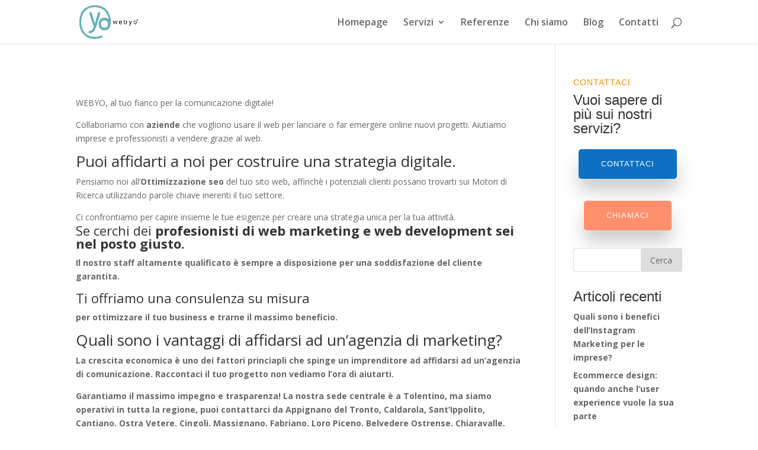

--- FILE ---
content_type: text/html; charset=UTF-8
request_url: https://webyo.it/articoli/ottimizzazione-seo-per-aziende-a-appignano-del-tronto/
body_size: 8406
content:
<!DOCTYPE html>
<html lang="it-IT">
<head>
	<meta charset="UTF-8" />
<meta http-equiv="X-UA-Compatible" content="IE=edge">
	<link rel="pingback" href="https://webyo.it/xmlrpc.php" />

	<script type="text/javascript">
		document.documentElement.className = 'js';
	</script>

	<script>var et_site_url='https://webyo.it';var et_post_id='998';function et_core_page_resource_fallback(a,b){"undefined"===typeof b&&(b=a.sheet.cssRules&&0===a.sheet.cssRules.length);b&&(a.onerror=null,a.onload=null,a.href?a.href=et_site_url+"/?et_core_page_resource="+a.id+et_post_id:a.src&&(a.src=et_site_url+"/?et_core_page_resource="+a.id+et_post_id))}
</script><meta name='robots' content='index, follow, max-image-preview:large, max-snippet:-1, max-video-preview:-1' />

	<!-- This site is optimized with the Yoast SEO plugin v17.1 - https://yoast.com/wordpress/plugins/seo/ -->
	<title>Ottimizzazione seo per aziende a Appignano del Tronto - Webyo</title>
	<meta name="description" content="Siamo un team di professionisti specializzati in web development e web marketing. Scopri di più su Ottimizzazione seo per aziende a Appignano del Tronto" />
	<link rel="canonical" href="https://webyo.it/articoli/ottimizzazione-seo-per-aziende-a-appignano-del-tronto/" />
	<meta property="og:locale" content="it_IT" />
	<meta property="og:type" content="article" />
	<meta property="og:title" content="Ottimizzazione seo per aziende a Appignano del Tronto - Webyo" />
	<meta property="og:description" content="Siamo un team di professionisti specializzati in web development e web marketing. Scopri di più su Ottimizzazione seo per aziende a Appignano del Tronto" />
	<meta property="og:url" content="https://webyo.it/articoli/ottimizzazione-seo-per-aziende-a-appignano-del-tronto/" />
	<meta property="og:site_name" content="Webyo" />
	<meta property="article:publisher" content="https://www.facebook.com/webyosrl" />
	<meta property="article:published_time" content="2022-02-13T22:30:34+00:00" />
	<meta property="og:image" content="https://webyo.it/wp-content/uploads/2021/02/Logo-orizzontale.png" />
	<meta property="og:image:width" content="1160" />
	<meta property="og:image:height" content="658" />
	<meta name="twitter:card" content="summary_large_image" />
	<meta name="twitter:label1" content="Scritto da" />
	<meta name="twitter:data1" content="admWY" />
	<meta name="twitter:label2" content="Tempo di lettura stimato" />
	<meta name="twitter:data2" content="1 minuto" />
	<script type="application/ld+json" class="yoast-schema-graph">{"@context":"https://schema.org","@graph":[{"@type":"Organization","@id":"https://webyo.it/#organization","name":"Webyo","url":"https://webyo.it/","sameAs":["https://www.facebook.com/webyosrl"],"logo":{"@type":"ImageObject","@id":"https://webyo.it/#logo","inLanguage":"it-IT","url":"https://webyo.it/wp-content/uploads/2021/02/Logo-orizzontale.png","contentUrl":"https://webyo.it/wp-content/uploads/2021/02/Logo-orizzontale.png","width":1160,"height":658,"caption":"Webyo"},"image":{"@id":"https://webyo.it/#logo"}},{"@type":"WebSite","@id":"https://webyo.it/#website","url":"https://webyo.it/","name":"Webyo","description":"Integriamo la tua comunicazione","publisher":{"@id":"https://webyo.it/#organization"},"potentialAction":[{"@type":"SearchAction","target":{"@type":"EntryPoint","urlTemplate":"https://webyo.it/?s={search_term_string}"},"query-input":"required name=search_term_string"}],"inLanguage":"it-IT"},{"@type":"WebPage","@id":"https://webyo.it/articoli/ottimizzazione-seo-per-aziende-a-appignano-del-tronto/#webpage","url":"https://webyo.it/articoli/ottimizzazione-seo-per-aziende-a-appignano-del-tronto/","name":"Ottimizzazione seo per aziende a Appignano del Tronto - Webyo","isPartOf":{"@id":"https://webyo.it/#website"},"datePublished":"2022-02-13T22:30:34+00:00","dateModified":"2022-02-13T22:30:34+00:00","description":"Siamo un team di professionisti specializzati in web development e web marketing. Scopri di pi\u00f9 su Ottimizzazione seo per aziende a Appignano del Tronto","breadcrumb":{"@id":"https://webyo.it/articoli/ottimizzazione-seo-per-aziende-a-appignano-del-tronto/#breadcrumb"},"inLanguage":"it-IT","potentialAction":[{"@type":"ReadAction","target":["https://webyo.it/articoli/ottimizzazione-seo-per-aziende-a-appignano-del-tronto/"]}]},{"@type":"BreadcrumbList","@id":"https://webyo.it/articoli/ottimizzazione-seo-per-aziende-a-appignano-del-tronto/#breadcrumb","itemListElement":[{"@type":"ListItem","position":1,"name":"Home","item":"https://webyo.it/"},{"@type":"ListItem","position":2,"name":"Ottimizzazione seo per aziende a Appignano del Tronto"}]},{"@type":"Article","@id":"https://webyo.it/articoli/ottimizzazione-seo-per-aziende-a-appignano-del-tronto/#article","isPartOf":{"@id":"https://webyo.it/articoli/ottimizzazione-seo-per-aziende-a-appignano-del-tronto/#webpage"},"author":{"@id":"https://webyo.it/#/schema/person/c4adce34e307cd0156c246f188982808"},"headline":"Ottimizzazione seo per aziende a Appignano del Tronto","datePublished":"2022-02-13T22:30:34+00:00","dateModified":"2022-02-13T22:30:34+00:00","mainEntityOfPage":{"@id":"https://webyo.it/articoli/ottimizzazione-seo-per-aziende-a-appignano-del-tronto/#webpage"},"wordCount":224,"commentCount":0,"publisher":{"@id":"https://webyo.it/#organization"},"articleSection":["Articoli"],"inLanguage":"it-IT","potentialAction":[{"@type":"CommentAction","name":"Comment","target":["https://webyo.it/articoli/ottimizzazione-seo-per-aziende-a-appignano-del-tronto/#respond"]}]},{"@type":"Person","@id":"https://webyo.it/#/schema/person/c4adce34e307cd0156c246f188982808","name":"admWY","image":{"@type":"ImageObject","@id":"https://webyo.it/#personlogo","inLanguage":"it-IT","url":"https://secure.gravatar.com/avatar/22b3f10ed7680e6eacddfa78198dcb0b?s=96&d=mm&r=g","contentUrl":"https://secure.gravatar.com/avatar/22b3f10ed7680e6eacddfa78198dcb0b?s=96&d=mm&r=g","caption":"admWY"},"sameAs":["https://webyo.it"]}]}</script>
	<!-- / Yoast SEO plugin. -->


<link rel='dns-prefetch' href='//fonts.googleapis.com' />
<link rel='dns-prefetch' href='//s.w.org' />
<link rel="alternate" type="application/rss+xml" title="Webyo &raquo; Feed" href="https://webyo.it/feed/" />
<link rel="alternate" type="application/rss+xml" title="Webyo &raquo; Feed dei commenti" href="https://webyo.it/comments/feed/" />
<link rel="alternate" type="application/rss+xml" title="Webyo &raquo; Ottimizzazione seo per aziende a Appignano del Tronto Feed dei commenti" href="https://webyo.it/articoli/ottimizzazione-seo-per-aziende-a-appignano-del-tronto/feed/" />
		<!-- This site uses the Google Analytics by MonsterInsights plugin v8.22.0 - Using Analytics tracking - https://www.monsterinsights.com/ -->
		<!-- Note: MonsterInsights is not currently configured on this site. The site owner needs to authenticate with Google Analytics in the MonsterInsights settings panel. -->
					<!-- No tracking code set -->
				<!-- / Google Analytics by MonsterInsights -->
				<script type="text/javascript">
			window._wpemojiSettings = {"baseUrl":"https:\/\/s.w.org\/images\/core\/emoji\/13.0.1\/72x72\/","ext":".png","svgUrl":"https:\/\/s.w.org\/images\/core\/emoji\/13.0.1\/svg\/","svgExt":".svg","source":{"concatemoji":"https:\/\/webyo.it\/wp-includes\/js\/wp-emoji-release.min.js?ver=5.7"}};
			!function(e,a,t){var n,r,o,i=a.createElement("canvas"),p=i.getContext&&i.getContext("2d");function s(e,t){var a=String.fromCharCode;p.clearRect(0,0,i.width,i.height),p.fillText(a.apply(this,e),0,0);e=i.toDataURL();return p.clearRect(0,0,i.width,i.height),p.fillText(a.apply(this,t),0,0),e===i.toDataURL()}function c(e){var t=a.createElement("script");t.src=e,t.defer=t.type="text/javascript",a.getElementsByTagName("head")[0].appendChild(t)}for(o=Array("flag","emoji"),t.supports={everything:!0,everythingExceptFlag:!0},r=0;r<o.length;r++)t.supports[o[r]]=function(e){if(!p||!p.fillText)return!1;switch(p.textBaseline="top",p.font="600 32px Arial",e){case"flag":return s([127987,65039,8205,9895,65039],[127987,65039,8203,9895,65039])?!1:!s([55356,56826,55356,56819],[55356,56826,8203,55356,56819])&&!s([55356,57332,56128,56423,56128,56418,56128,56421,56128,56430,56128,56423,56128,56447],[55356,57332,8203,56128,56423,8203,56128,56418,8203,56128,56421,8203,56128,56430,8203,56128,56423,8203,56128,56447]);case"emoji":return!s([55357,56424,8205,55356,57212],[55357,56424,8203,55356,57212])}return!1}(o[r]),t.supports.everything=t.supports.everything&&t.supports[o[r]],"flag"!==o[r]&&(t.supports.everythingExceptFlag=t.supports.everythingExceptFlag&&t.supports[o[r]]);t.supports.everythingExceptFlag=t.supports.everythingExceptFlag&&!t.supports.flag,t.DOMReady=!1,t.readyCallback=function(){t.DOMReady=!0},t.supports.everything||(n=function(){t.readyCallback()},a.addEventListener?(a.addEventListener("DOMContentLoaded",n,!1),e.addEventListener("load",n,!1)):(e.attachEvent("onload",n),a.attachEvent("onreadystatechange",function(){"complete"===a.readyState&&t.readyCallback()})),(n=t.source||{}).concatemoji?c(n.concatemoji):n.wpemoji&&n.twemoji&&(c(n.twemoji),c(n.wpemoji)))}(window,document,window._wpemojiSettings);
		</script>
		<meta content="Divi v.4.8.2" name="generator"/><style type="text/css">
img.wp-smiley,
img.emoji {
	display: inline !important;
	border: none !important;
	box-shadow: none !important;
	height: 1em !important;
	width: 1em !important;
	margin: 0 .07em !important;
	vertical-align: -0.1em !important;
	background: none !important;
	padding: 0 !important;
}
</style>
	<link rel='stylesheet' id='wp-block-library-css'  href='https://webyo.it/wp-includes/css/dist/block-library/style.min.css?ver=5.7' type='text/css' media='all' />
<link rel='stylesheet' id='divi-fonts-css'  href='https://fonts.googleapis.com/css?family=Open+Sans:300italic,400italic,600italic,700italic,800italic,400,300,600,700,800&#038;subset=latin,latin-ext&#038;display=swap' type='text/css' media='all' />
<link rel='stylesheet' id='divi-style-css'  href='https://webyo.it/wp-content/themes/Divi-2/style.css?ver=4.8.2' type='text/css' media='all' />
<link rel='stylesheet' id='dashicons-css'  href='https://webyo.it/wp-includes/css/dashicons.min.css?ver=5.7' type='text/css' media='all' />
<script type='text/javascript' src='https://webyo.it/wp-includes/js/jquery/jquery.min.js?ver=3.5.1' id='jquery-core-js'></script>
<script type='text/javascript' src='https://webyo.it/wp-includes/js/jquery/jquery-migrate.min.js?ver=3.3.2' id='jquery-migrate-js'></script>
<link rel="https://api.w.org/" href="https://webyo.it/wp-json/" /><link rel="alternate" type="application/json" href="https://webyo.it/wp-json/wp/v2/posts/998" /><link rel="EditURI" type="application/rsd+xml" title="RSD" href="https://webyo.it/xmlrpc.php?rsd" />
<link rel="wlwmanifest" type="application/wlwmanifest+xml" href="https://webyo.it/wp-includes/wlwmanifest.xml" /> 
<meta name="generator" content="WordPress 5.7" />
<link rel='shortlink' href='https://webyo.it/?p=998' />
<link rel="alternate" type="application/json+oembed" href="https://webyo.it/wp-json/oembed/1.0/embed?url=https%3A%2F%2Fwebyo.it%2Farticoli%2Fottimizzazione-seo-per-aziende-a-appignano-del-tronto%2F" />
<link rel="alternate" type="text/xml+oembed" href="https://webyo.it/wp-json/oembed/1.0/embed?url=https%3A%2F%2Fwebyo.it%2Farticoli%2Fottimizzazione-seo-per-aziende-a-appignano-del-tronto%2F&#038;format=xml" />
<meta name="viewport" content="width=device-width, initial-scale=1.0, maximum-scale=1.0, user-scalable=0" /><link rel="preload" href="https://webyo.it/wp-content/themes/Divi-2/core/admin/fonts/modules.ttf" as="font" crossorigin="anonymous"><link rel="icon" href="https://webyo.it/wp-content/uploads/2021/04/cropped-favicon-webyo-32x32.png" sizes="32x32" />
<link rel="icon" href="https://webyo.it/wp-content/uploads/2021/04/cropped-favicon-webyo-192x192.png" sizes="192x192" />
<link rel="apple-touch-icon" href="https://webyo.it/wp-content/uploads/2021/04/cropped-favicon-webyo-180x180.png" />
<meta name="msapplication-TileImage" content="https://webyo.it/wp-content/uploads/2021/04/cropped-favicon-webyo-270x270.png" />
<link rel="stylesheet" id="et-divi-customizer-global-cached-inline-styles" href="https://webyo.it/wp-content/et-cache/global/et-divi-customizer-global-1768667545249.min.css" onerror="et_core_page_resource_fallback(this, true)" onload="et_core_page_resource_fallback(this)" /></head>
<body class="post-template-default single single-post postid-998 single-format-standard et_pb_button_helper_class et_fixed_nav et_show_nav et_primary_nav_dropdown_animation_fade et_secondary_nav_dropdown_animation_fade et_header_style_left et_pb_footer_columns2 et_cover_background et_pb_gutter osx et_pb_gutters3 et_right_sidebar et_divi_theme et-db et_minified_js et_minified_css">
	<div id="page-container">

	
	
			<header id="main-header" data-height-onload="60">
			<div class="container clearfix et_menu_container">
							<div class="logo_container">
					<span class="logo_helper"></span>
					<a href="https://webyo.it/">
						<img src="https://webyo.it/wp-content/uploads/2021/02/Logo-orizzontale.png" alt="Webyo" id="logo" data-height-percentage="80" />
					</a>
				</div>
							<div id="et-top-navigation" data-height="60" data-fixed-height="80">
											<nav id="top-menu-nav">
						<ul id="top-menu" class="nav"><li id="menu-item-148" class="menu-item menu-item-type-post_type menu-item-object-page menu-item-home menu-item-148"><a href="https://webyo.it/" data-ps2id-api="true">Homepage</a></li>
<li id="menu-item-150" class="menu-item menu-item-type-custom menu-item-object-custom menu-item-home menu-item-has-children menu-item-150"><a href="https://webyo.it/#servizi" data-ps2id-api="true">Servizi</a>
<ul class="sub-menu">
	<li id="menu-item-553" class="menu-item menu-item-type-post_type menu-item-object-page menu-item-553"><a href="https://webyo.it/servizi-digital-marketing/" data-ps2id-api="true">Digital Marketing</a></li>
	<li id="menu-item-552" class="menu-item menu-item-type-post_type menu-item-object-page menu-item-552"><a href="https://webyo.it/servizi-website/" data-ps2id-api="true">Website</a></li>
	<li id="menu-item-551" class="menu-item menu-item-type-post_type menu-item-object-page menu-item-551"><a href="https://webyo.it/servizi-e-commerce/" data-ps2id-api="true">E-commerce</a></li>
</ul>
</li>
<li id="menu-item-151" class="menu-item menu-item-type-custom menu-item-object-custom menu-item-home menu-item-151"><a href="https://webyo.it/#referenze" data-ps2id-api="true">Referenze</a></li>
<li id="menu-item-149" class="menu-item menu-item-type-custom menu-item-object-custom menu-item-home menu-item-149"><a href="https://webyo.it/#chi-siamo" data-ps2id-api="true">Chi siamo</a></li>
<li id="menu-item-554" class="menu-item menu-item-type-post_type menu-item-object-page menu-item-554"><a href="https://webyo.it/blog/" data-ps2id-api="true">Blog</a></li>
<li id="menu-item-166" class="menu-item menu-item-type-custom menu-item-object-custom menu-item-166"><a href="#info" data-ps2id-api="true">Contatti</a></li>
</ul>						</nav>
					
					
					
										<div id="et_top_search">
						<span id="et_search_icon"></span>
					</div>
					
					<div id="et_mobile_nav_menu">
				<div class="mobile_nav closed">
					<span class="select_page">Seleziona una pagina</span>
					<span class="mobile_menu_bar mobile_menu_bar_toggle"></span>
				</div>
			</div>				</div> <!-- #et-top-navigation -->
			</div> <!-- .container -->
			<div class="et_search_outer">
				<div class="container et_search_form_container">
					<form role="search" method="get" class="et-search-form" action="https://webyo.it/">
					<input type="search" class="et-search-field" placeholder="Cerca &hellip;" value="" name="s" title="Cerca:" />					</form>
					<span class="et_close_search_field"></span>
				</div>
			</div>
		</header> <!-- #main-header -->
			<div id="et-main-area">
	
<div id="main-content">
		<div class="container">
		<div id="content-area" class="clearfix">
			<div id="left-area">
											<article id="post-998" class="et_pb_post post-998 post type-post status-publish format-standard hentry category-articoli">
											<div class="et_post_meta_wrapper">
							<h1 class="entry-title">Ottimizzazione seo per aziende a Appignano del Tronto</h1>

						<p class="post-meta"> da <span class="author vcard"><a href="https://webyo.it/author/admwy/" title="Post di admWY" rel="author">admWY</a></span> | <span class="published">Feb 13, 2022</span> | <a href="https://webyo.it/category/articoli/" rel="category tag">Articoli</a> | <span class="comments-number"><a href="https://webyo.it/articoli/ottimizzazione-seo-per-aziende-a-appignano-del-tronto/#respond">0 commenti</a></span></p>
												</div> <!-- .et_post_meta_wrapper -->
				
					<div class="entry-content">
					<p><span id="more-998"></span>WEBYO, al tuo fianco per la comunicazione digitale! </p>
<p>Collaboriamo con <b>aziende</b> che vogliono usare il web per lanciare o far emergere online nuovi progetti. Aiutiamo imprese e professionisti a vendere grazie al web. </p>
<h2>Puoi affidarti a noi per costruire una strategia digitale. </h2>
<p>Pensiamo noi all&#8217;<b>Ottimizzazione seo</b> del tuo sito web, affinchè i potenziali clienti possano trovarti sui Motori di Ricerca utilizzando parole chiave inerenti il tuo settore.</p>
<p>Ci confrontiamo per capire insieme le tue esigenze per creare una strategia unica per la tua attività.</p>
<h3>Se cerchi dei <b>profesionisti di web marketing e web development<b> sei nel posto giusto.</h3>
<p>Il nostro <b>staff altamente qualificato</b> è sempre a disposizione per una soddisfazione del cliente garantita.</p>
<h3>Ti offriamo una consulenza su misura </h3>
<p>per ottimizzare il tuo business e trarne il massimo beneficio. </p>
<h2>Quali sono i vantaggi di affidarsi ad un&#8217;agenzia di marketing? </h2>
<p>La <b>crescita economica</b> è uno dei fattori princiapli che spinge un imprenditore ad affidarsi ad un&#8217;agenzia di comunicazione. Raccontaci il tuo progetto non vediamo l&#8217;ora di aiutarti.</p>
<p>Garantiamo il massimo impegno e trasparenza! La nostra sede centrale è a Tolentino, ma siamo operativi in tutta la regione, puoi contattarci da Appignano del Tronto, Caldarola, Sant&#8217;Ippolito, Cantiano, Ostra Vetere, Cingoli, Massignano, Fabriano, Loro Piceno, Belvedere Ostrense, Chiaravalle, MonsanoCingoli, San Paolo di Jesi, Montegallo.</p>
<p>Per costruire la tua strategia digitale<br />
<a class="puls-contattaci-bl __mPS2id _mPS2id-h" href="https://webyo.it/#info" data-et-has-event-already="true">CONTATTACI SUBITO</a></p>
					</div> <!-- .entry-content -->
					<div class="et_post_meta_wrapper">
					<!-- You can start editing here. -->

<section id="comment-wrap">
		   <div id="comment-section" class="nocomments">
		  			 <!-- If comments are open, but there are no comments. -->

		  	   </div>
					<div id="respond" class="comment-respond">
		<h3 id="reply-title" class="comment-reply-title"><span>Invia commento</span> <small><a rel="nofollow" id="cancel-comment-reply-link" href="/articoli/ottimizzazione-seo-per-aziende-a-appignano-del-tronto/#respond" style="display:none;">Annulla risposta</a></small></h3><form action="https://webyo.it/wp-comments-post.php" method="post" id="commentform" class="comment-form"><p class="comment-notes"><span id="email-notes">Il tuo indirizzo email non sarà pubblicato.</span> I campi obbligatori sono contrassegnati <span class="required">*</span></p><p class="comment-form-comment"><label for="comment">Commento</label> <textarea id="comment" name="comment" cols="45" rows="8" maxlength="65525" required="required"></textarea></p><p class="comment-form-author"><label for="author">Nome <span class="required">*</span></label> <input id="author" name="author" type="text" value="" size="30" maxlength="245" required='required' /></p>
<p class="comment-form-email"><label for="email">Email <span class="required">*</span></label> <input id="email" name="email" type="text" value="" size="30" maxlength="100" aria-describedby="email-notes" required='required' /></p>
<p class="comment-form-url"><label for="url">Sito web</label> <input id="url" name="url" type="text" value="" size="30" maxlength="200" /></p>
<p class="comment-form-cookies-consent"><input id="wp-comment-cookies-consent" name="wp-comment-cookies-consent" type="checkbox" value="yes" /> <label for="wp-comment-cookies-consent">Do il mio consenso affinché un cookie salvi i miei dati  (nome, email, sito web) per il prossimo commento.</label></p>
<p class="form-submit"><input name="submit" type="submit" id="submit" class="submit et_pb_button" value="Invia commento" /> <input type='hidden' name='comment_post_ID' value='998' id='comment_post_ID' />
<input type='hidden' name='comment_parent' id='comment_parent' value='0' />
</p></form>	</div><!-- #respond -->
		</section>					</div> <!-- .et_post_meta_wrapper -->
				</article> <!-- .et_pb_post -->

						</div> <!-- #left-area -->

				<div id="sidebar">
		<div id="text-4" class="et_pb_widget widget_text">			<div class="textwidget"><div class="et_pb_module et_pb_text et_pb_text_3  et_pb_text_align_left et_pb_bg_layout_light">
<div class="et_pb_text_inner">
<h2 class="h2-barra-laterale">CONTATTACI</h2>
<h3 class="h3-barra-laterale">Vuoi sapere di più sui nostri servizi?</h3>
</p></div>
</div>
<div style="text-align: center"><a class="puls-contattaci-bl" href="#info" data-et-has-event-already="true">CONTATTACI</a></p>
<p><a class="puls-chiamaci-bl" href="tel:3489287896" data-et-has-event-already="true">CHIAMACI</a></div>
</div>
		</div> <!-- end .et_pb_widget --><div id="search-2" class="et_pb_widget widget_search"><form role="search" method="get" id="searchform" class="searchform" action="https://webyo.it/">
				<div>
					<label class="screen-reader-text" for="s">Ricerca per:</label>
					<input type="text" value="" name="s" id="s" />
					<input type="submit" id="searchsubmit" value="Cerca" />
				</div>
			</form></div> <!-- end .et_pb_widget -->
		<div id="recent-posts-2" class="et_pb_widget widget_recent_entries">
		<h4 class="widgettitle">Articoli recenti</h4>
		<ul>
											<li>
					<a href="https://webyo.it/blog/quali-sono-i-benefici-dellinstagram-marketing-per-le-imprese/">Quali sono i benefici dell’Instagram Marketing per le imprese?</a>
									</li>
											<li>
					<a href="https://webyo.it/blog/ecommerce-design-quando-anche-user-experience-vuole-la-sua-parte/">Ecommerce design: quando anche l’user experience vuole la sua parte</a>
									</li>
											<li>
					<a href="https://webyo.it/blog/come-creare-un-sito-web-veramente-efficace/">Come creare un sito web veramente efficace?</a>
									</li>
											<li>
					<a href="https://webyo.it/blog/cosa-sono-e-a-cosa-servono-le-buyer-persona/">Cosa sono e a cosa servono le Buyer Persona?</a>
									</li>
					</ul>

		</div> <!-- end .et_pb_widget -->	</div> <!-- end #sidebar -->
		</div> <!-- #content-area -->
	</div> <!-- .container -->
	</div> <!-- #main-content -->


			<footer id="main-footer">
				
<div class="container">
    <div id="footer-widgets" class="clearfix">
		<div class="footer-widget"><div id="text-2" class="fwidget et_pb_widget widget_text">			<div class="textwidget"><p><span class="title-footer">Webyo S.r.l.</a></p>
<p>Via Pietro Nenni, 24 &#8211; 62029 Tolentino (MC)</p>
<p>Part.IVA: 02034260436</p>
<p>Tel: <a href="tel:3489287896">348 9287896</a></p>
<p><a href="mailto:info@webyo.it">info@webyo.it</a></p>
<p><a href="https://webyo.it/privacy-policy/">Privacy Policy</a> | <a href="https://webyo.it/cookie-policy/">Cookie Policy</a> | <a href="https://webyo.it/dati-societari/">Dati Societari</a></p>
</div>
		</div> <!-- end .fwidget --></div> <!-- end .footer-widget --><div class="footer-widget"><div id="text-3" class="fwidget et_pb_widget widget_text">			<div class="textwidget"><p><span class="title-footer">Sitemap</span></p>
<div class="menu-menu-principale-container">
<ul id="menu-menu-principale" class="menu">
<li class="menu-item menu-item-type-post_type menu-item-object-page menu-item-home current-menu-item page_item page-item-8 current_page_item menu-item-148"><a href="https://webyo.it/" aria-current="page" data-ps2id-api="true">Homepage</a></li>
<li class="menu-item menu-item-type-custom menu-item-object-custom menu-item-150"><a class="__mPS2id _mPS2id-h mPS2id-highlight" href="#servizi" data-ps2id-api="true" data-et-has-event-already="true">Servizi</a></li>
<li class="menu-item menu-item-type-custom menu-item-object-custom menu-item-151"><a class="__mPS2id _mPS2id-h" href="#referenze" data-ps2id-api="true" data-et-has-event-already="true">Referenze</a></li>
<li class="menu-item menu-item-type-custom menu-item-object-custom menu-item-149"><a class="__mPS2id _mPS2id-h mPS2id-highlight" href="#chi-siamo" data-ps2id-api="true" data-et-has-event-already="true">Chi siamo</a></li>
<li class="menu-item menu-item-type-custom menu-item-object-custom menu-item-166"><a class="__mPS2id _mPS2id-h mPS2id-highlight" href="#info" data-ps2id-api="true" data-et-has-event-already="true">Contatti</a></li>
</ul>
</div>
</div>
		</div> <!-- end .fwidget --></div> <!-- end .footer-widget -->    </div> <!-- #footer-widgets -->
</div>    <!-- .container -->

		
				<div id="footer-bottom">
					<div class="container clearfix">
				<ul class="et-social-icons">

	<li class="et-social-icon et-social-facebook">
		<a href="https://www.facebook.com/webyosrl" class="icon">
			<span>Facebook</span>
		</a>
	</li>

</ul><div id="footer-info">© Copyright 2021 - Webyo S.r.l. - Powered by INDO Consulting</div>					</div>	<!-- .container -->
				</div>
			</footer> <!-- #main-footer -->
		</div> <!-- #et-main-area -->


	</div> <!-- #page-container -->

	<script type='text/javascript' id='page-scroll-to-id-plugin-script-js-extra'>
/* <![CDATA[ */
var mPS2id_params = {"instances":{"mPS2id_instance_0":{"selector":"a[href*='#']:not([href='#'])","autoSelectorMenuLinks":"true","excludeSelector":"a[href^='#tab-'], a[href^='#tabs-'], a[data-toggle]:not([data-toggle='tooltip']), a[data-slide], a[data-vc-tabs], a[data-vc-accordion], a.screen-reader-text.skip-link","scrollSpeed":800,"autoScrollSpeed":"true","scrollEasing":"easeInOutQuint","scrollingEasing":"easeOutQuint","forceScrollEasing":"false","pageEndSmoothScroll":"true","stopScrollOnUserAction":"false","autoCorrectScroll":"false","autoCorrectScrollExtend":"false","layout":"vertical","offset":0,"dummyOffset":"false","highlightSelector":"","clickedClass":"mPS2id-clicked","targetClass":"mPS2id-target","highlightClass":"mPS2id-highlight","forceSingleHighlight":"false","keepHighlightUntilNext":"false","highlightByNextTarget":"false","appendHash":"false","scrollToHash":"true","scrollToHashForAll":"true","scrollToHashDelay":0,"scrollToHashUseElementData":"true","scrollToHashRemoveUrlHash":"false","disablePluginBelow":0,"adminDisplayWidgetsId":"true","adminTinyMCEbuttons":"true","unbindUnrelatedClickEvents":"false","unbindUnrelatedClickEventsSelector":"","normalizeAnchorPointTargets":"false","encodeLinks":"false"}},"total_instances":"1","shortcode_class":"_ps2id"};
/* ]]> */
</script>
<script type='text/javascript' src='https://webyo.it/wp-content/plugins/page-scroll-to-id/js/page-scroll-to-id.min.js?ver=1.7.8' id='page-scroll-to-id-plugin-script-js'></script>
<script type='text/javascript' src='https://webyo.it/wp-includes/js/comment-reply.min.js?ver=5.7' id='comment-reply-js'></script>
<script type='text/javascript' id='divi-custom-script-js-extra'>
/* <![CDATA[ */
var DIVI = {"item_count":"%d Item","items_count":"%d Items"};
var et_shortcodes_strings = {"previous":"Precedente","next":"Avanti"};
var et_pb_custom = {"ajaxurl":"https:\/\/webyo.it\/wp-admin\/admin-ajax.php","images_uri":"https:\/\/webyo.it\/wp-content\/themes\/Divi-2\/images","builder_images_uri":"https:\/\/webyo.it\/wp-content\/themes\/Divi-2\/includes\/builder\/images","et_frontend_nonce":"1f3a6b6759","subscription_failed":"Si prega di verificare i campi di seguito per assicurarsi di aver inserito le informazioni corrette.","et_ab_log_nonce":"8b591790d0","fill_message":"Compila i seguenti campi:","contact_error_message":"Per favore, correggi i seguenti errori:","invalid":"E-mail non valido","captcha":"Captcha","prev":"Indietro","previous":"Precedente","next":"Accanto","wrong_captcha":"Hai inserito un numero errato nei captcha.","wrong_checkbox":"Checkbox","ignore_waypoints":"no","is_divi_theme_used":"1","widget_search_selector":".widget_search","ab_tests":[],"is_ab_testing_active":"","page_id":"998","unique_test_id":"","ab_bounce_rate":"5","is_cache_plugin_active":"no","is_shortcode_tracking":"","tinymce_uri":""}; var et_builder_utils_params = {"condition":{"diviTheme":true,"extraTheme":false},"scrollLocations":["app","top"],"builderScrollLocations":{"desktop":"app","tablet":"app","phone":"app"},"onloadScrollLocation":"app","builderType":"fe"}; var et_frontend_scripts = {"builderCssContainerPrefix":"#et-boc","builderCssLayoutPrefix":"#et-boc .et-l"};
var et_pb_box_shadow_elements = [];
var et_pb_motion_elements = {"desktop":[],"tablet":[],"phone":[]};
var et_pb_sticky_elements = [];
/* ]]> */
</script>
<script type='text/javascript' src='https://webyo.it/wp-content/themes/Divi-2/js/custom.unified.js?ver=4.8.2' id='divi-custom-script-js'></script>
<script type='text/javascript' src='https://webyo.it/wp-content/themes/Divi-2/core/admin/js/common.js?ver=4.8.2' id='et-core-common-js'></script>
<script type='text/javascript' src='https://webyo.it/wp-includes/js/wp-embed.min.js?ver=5.7' id='wp-embed-js'></script>
</body>
</html>


--- FILE ---
content_type: text/css
request_url: https://webyo.it/wp-content/et-cache/global/et-divi-customizer-global-1768667545249.min.css
body_size: 787
content:
#top-menu li a{font-size:16px}body.et_vertical_nav .container.et_search_form_container .et-search-form input{font-size:16px!important}#footer-widgets .footer-widget a,#footer-widgets .footer-widget li a,#footer-widgets .footer-widget li a:hover{color:#ffffff}.footer-widget{color:#ffffff}.et_slide_in_menu_container,.et_slide_in_menu_container .et-search-field{letter-spacing:px}.et_slide_in_menu_container .et-search-field::-moz-placeholder{letter-spacing:px}.et_slide_in_menu_container .et-search-field::-webkit-input-placeholder{letter-spacing:px}.et_slide_in_menu_container .et-search-field:-ms-input-placeholder{letter-spacing:px}@media only screen and (min-width:981px){.et_header_style_left #et-top-navigation,.et_header_style_split #et-top-navigation{padding:30px 0 0 0}.et_header_style_left #et-top-navigation nav>ul>li>a,.et_header_style_split #et-top-navigation nav>ul>li>a{padding-bottom:30px}.et_header_style_split .centered-inline-logo-wrap{width:60px;margin:-60px 0}.et_header_style_split .centered-inline-logo-wrap #logo{max-height:60px}.et_pb_svg_logo.et_header_style_split .centered-inline-logo-wrap #logo{height:60px}.et_header_style_centered #top-menu>li>a{padding-bottom:11px}.et_header_style_slide #et-top-navigation,.et_header_style_fullscreen #et-top-navigation{padding:21px 0 21px 0!important}.et_header_style_centered #main-header .logo_container{height:60px}#logo{max-height:80%}.et_pb_svg_logo #logo{height:80%}.et_header_style_left .et-fixed-header #et-top-navigation,.et_header_style_split .et-fixed-header #et-top-navigation{padding:40px 0 0 0}.et_header_style_left .et-fixed-header #et-top-navigation nav>ul>li>a,.et_header_style_split .et-fixed-header #et-top-navigation nav>ul>li>a{padding-bottom:40px}.et_header_style_centered header#main-header.et-fixed-header .logo_container{height:80px}.et_header_style_split #main-header.et-fixed-header .centered-inline-logo-wrap{width:80px;margin:-80px 0}.et_header_style_split .et-fixed-header .centered-inline-logo-wrap #logo{max-height:80px}.et_pb_svg_logo.et_header_style_split .et-fixed-header .centered-inline-logo-wrap #logo{height:80px}.et_header_style_slide .et-fixed-header #et-top-navigation,.et_header_style_fullscreen .et-fixed-header #et-top-navigation{padding:31px 0 31px 0!important}}@media only screen and (min-width:1350px){.et_pb_row{padding:27px 0}.et_pb_section{padding:54px 0}.single.et_pb_pagebuilder_layout.et_full_width_page .et_post_meta_wrapper{padding-top:81px}.et_pb_fullwidth_section{padding:0}}.et_post_meta_wrapper{display:none}.title-footer{color:#2ea3f2;font-size:18px;padding-bottom:10px;line-height:1em;font-weight:500}.h2-barra-laterale{font-family:'Rubik',Helvetica,Arial,Lucida,sans-serif;font-weight:500;text-transform:uppercase;font-size:14px!important;color:#ff8f00!important;letter-spacing:1px;line-height:1.1em}.h3-barra-laterale{font-family:'Rubik',Helvetica,Arial,Lucida,sans-serif;font-weight:500;font-size:24px!important;padding-top:0px!important;padding-bottom:0px!important}.widgettitle{font-family:'Rubik',Helvetica,Arial,Lucida,sans-serif!important;font-weight:500!important;font-size:24px!important;padding-top:0px!important}a:link.puls-contattaci-bl,a:visited.puls-contattaci-bl,a:hover.puls-contattaci-bl,a:active.puls-contattaci-bl{color:#ffffff!important;border-width:0px!important;border-color:rgba(0,0,0,0)!important;border-radius:5px!important;letter-spacing:1px!important;font-size:13px!important;font-family:'Rubik',Helvetica,Arial,Lucida,sans-serif!important;text-transform:uppercase!important;background-color:#0C71C3!important;padding:14px 38px!important;display:inline-block!important;transition:all 300ms ease 0ms!important;box-shadow:0px 20px 30px 0px rgb(0 0 0 / 20%);font-weight:500;line-height:1.7em!important;text-decoration:none;text-align:center!important}a:link.puls-chiamaci-bl,a:visited.puls-chiamaci-bl,a:hover.puls-chiamaci-bl,a:active.puls-chiamaci-bl{letter-spacing:1px!important;font-size:13px!important;background-color:rgb(255,143,109)!important;color:rgb(255,255,255)!important;font-family:Rubik,Helvetica,Arial,Lucida,sans-serif!important;text-transform:uppercase!important;border-radius:5px!important;border-width:0px!important;padding:14px 38px!important;display:inline-block!important;transition:all 300ms ease 0ms!important;box-shadow:0px 20px 30px 0px rgb(0 0 0 / 20%);font-weight:500;line-height:1.7em!important;text-decoration:none;text-align:center!important}